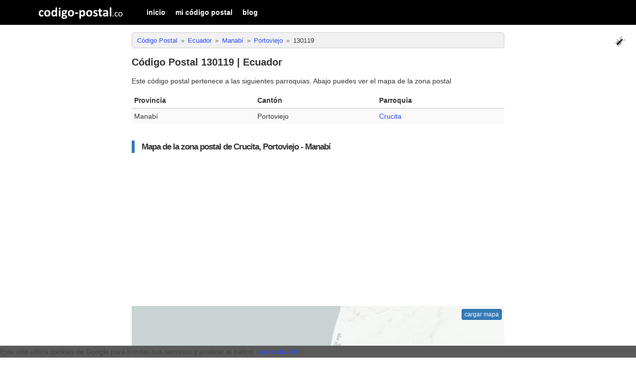

--- FILE ---
content_type: text/html; charset=UTF-8
request_url: https://codigo-postal.co/ecuador/cp/130119/
body_size: 4583
content:
<!doctype html>
<html lang="es">
	<head>
		<meta charset="utf-8">
		<meta http-equiv="X-UA-Compatible" content="IE=edge">
		<meta name="viewport" content="width=device-width, initial-scale=1">
		
		<title>Código Postal 130119 | Ecuador</title>
		
		<meta name="description" content="O código postal 130119 pertence a 1 parroquia(s) Crucita en la provincia de Manabí en Ecuador. Verifica el mapa abajo para ver el area cubierta por la zona postal 130119" />
		<meta name="author" content="codigo-postal.co" />
		
		<link rel="alternate" hreflang="es" href="https://codigo-postal.co/ecuador/cp/130119/" />
		<link rel="alternate" hreflang="en-US" href="https://codigo-postal.co/en-us/ecuador/zip/130119/" />
		<link rel="alternate" hreflang="pt-BR" href="https://codigo-postal.co/pt-br/equador/cep/130119/" />
		
		<!-- Favorite Icon -->
		<link rel="shortcut icon" type="image/x-icon" href="https://codigo-postal.co/images/favicon/favicon.ico" />
		
		<!-- CSS files -->
		<link rel="stylesheet" type="text/css" href="https://cdn.codigo-postal.co/assets/css/stylesheet-responsive-grid.co.min.css">
		<link rel="stylesheet" type="text/css" href="https://cdn.codigo-postal.co/assets/css/stylesheet-responsive.co.min.css">
		
		<style>
			#map {position:relative;}
			#map_div {position:absolute;top:5px;right:5px;}
		</style>
		<script>
			function loadMap() {
				
				var simple_captcha = prompt("12 + 10 = ", '');

				if (simple_captcha != 22) {
					alert("Por favor, resuelva la ecuación para demostrar que no eres un robot");
					return false;
				}
				
				document.getElementById("map").style.height = "400px";
				var map_element = document.getElementById("map");
				var div_element = document.getElementById("map_div");
				div_element.innerHTML = '<img id="load_map" src="https://codigo-postal.org/images/loading.svg" width="20" height="20" />';
				
				// Update the count down every 1 second
				var x = setInterval(function() {
					map_element.innerHTML = "";
					map_element.classList.remove("before_load_map");
					initMap();
					clearInterval(x);
				}, 3000);
			}
		</script>
		
		<script async src="https://pagead2.googlesyndication.com/pagead/js/adsbygoogle.js?client=ca-pub-3248513691157520" crossorigin="anonymous"></script>
		
	</head>

	<body>
	
		<div id="fb-root"></div>
		<script async defer crossorigin="anonymous" src="https://connect.facebook.net/es_ES/sdk.js#xfbml=1&version=v4.0&appId=286861161921582&autoLogAppEvents=1"></script>
		
		
				
		<script>
		  (function(i,s,o,g,r,a,m){i['GoogleAnalyticsObject']=r;i[r]=i[r]||function(){
		  (i[r].q=i[r].q||[]).push(arguments)},i[r].l=1*new Date();a=s.createElement(o),
		  m=s.getElementsByTagName(o)[0];a.async=1;a.src=g;m.parentNode.insertBefore(a,m)
		  })(window,document,'script','https://www.google-analytics.com/analytics.js','ga');
		  ga('create', 'UA-19355113-6', 'auto');
		  ga('send', 'pageview');
		</script>
		
		<script>
		function openNav() {document.getElementById("offcanvas_menu").style.left = "0px";document.getElementById("offcanvas_menu").style.position = "fixed";}
		function closeNav() {document.getElementById("offcanvas_menu").style.left = "-300px";document.getElementById("offcanvas_menu").style.position = "absolute";}
		</script>
		
		<!-- Offcanvas Menu -->
		<div id="offcanvas_menu" class="offcanvas-menu">
			
			<div class="clearfix">
				<a class="xclose off-canvas-menu-toogle" title="Cerrar" onclick="closeNav();" style="margin-right:15px;padding: 5px 10px;">&times;</a>
			</div>
			
			<div class="clearfix">
				<ul>
					<li><a href="https://codigo-postal.co/">inicio</a></li><li><a href="https://codigo-postal.co/mi-codigo-postal/">mi código postal</a></li><li><a href="https://codigo-postal.co/blog/">blog</a></li>				</ul>
			</div>
		</div>
		
		<!-- Fixed navbar -->
		<nav class="navbar">	
			
			<div class="container">
			
				<div class="navbar-header">
				  
					<button type="button" id="offcanvas_menu_button" class="navbar-toggle hidden-lg off-canvas-menu-toogle" onclick="openNav();">
						<span class="icon-bar"></span>
						<span class="icon-bar"></span>
						<span class="icon-bar"></span>
					</button>
				  
					<a class="navbar-brand visible-lg-block" title="codigo-postal.co" href="/"></a>
					
					<a class="navbar-brand-xs hidden-lg" title="codigo-postal" href="/"></a>
				
				</div>
			   
				<div class="navbar-collapse collapse">
					
					<ul class="nav navbar-nav visible-lg-block">
						<li><a href="https://codigo-postal.co/">inicio</a></li><li><a href="https://codigo-postal.co/mi-codigo-postal/">mi código postal</a></li><li><a href="https://codigo-postal.co/blog/">blog</a></li>					</ul>

				</div>
				
			</div>
		</nav>
		
		<div id="ant" style="position:fixed;top:70px;right:20px;display:block;height:26px;">
			<img src="/images/template/smallant.gif" width="26" height="26" alt="the ant game" id="the_ant">
		</div>		
		<!-- Content -->
		<div class="container content_container" style="margin-top:60px;">
			
			
			<div class="row">
				
				
				<!-- Left column -->
				<div class="col-md-2">
					
				</div>
			
				<!-- Main column -->
				<div class="col-md-8">
					 
					<div>
						
					<div class="breadcrumbs_div">	<ol class="breadcrumb" itemscope="" itemtype="http://schema.org/BreadcrumbList">		<li itemprop="itemListElement" itemscope="" itemtype="http://schema.org/ListItem">			<a itemprop="item" href="https://codigo-postal.co/" title="Código Postal"><span itemprop="name">Código Postal</span></a>			<meta itemprop="position" content="1">		</li>		<li itemprop="itemListElement" itemscope="" itemtype="http://schema.org/ListItem">			<a itemprop="item" href="https://codigo-postal.co/ecuador/" title="Código Postal Ecuador"><span itemprop="name">Ecuador</span></a>			<meta itemprop="position" content="2">		</li>		<li itemprop="itemListElement" itemscope="" itemtype="http://schema.org/ListItem">			<a itemprop="item" href="https://codigo-postal.co/ecuador/manabi/" title="Código Postal Provincia Manabí"><span itemprop="name">Manabí</span></a>			<meta itemprop="position" content="3">		</li>		<li itemprop="itemListElement" itemscope="" itemtype="http://schema.org/ListItem">			<a itemprop="item" href="https://codigo-postal.co/ecuador/manabi/portoviejo/" title="Código Postal Cantón Portoviejo, Manabí"><span itemprop="name">Portoviejo</span></a>			<meta itemprop="position" content="4">		</li>		<li itemprop="itemListElement" itemscope="" itemtype="http://schema.org/ListItem">			<span itemprop="name">130119</span>			<meta itemprop="position" content="5">		</li>	</ol></div>					</div>
					
					<h1 itemprop="headline">Código Postal 130119 | Ecuador</h1><p>Este código postal pertenece a las siguientes parroquias. Abajo puedes ver el mapa de la zona postal<div class="table-responsive">	<table class="table table-responsive table-striped table-condensed table-hover" width="100%">		<thead>			<tr>				<th>Provincia</th>				<th>Cantón</th>				<th>Parroquia</th>			</tr>		</thead>		<tbody>		<tr>			<td>Manabí</td>			<td>Portoviejo</td>			<td><a href="https://codigo-postal.co/ecuador/portoviejo/parroquia-crucita/" title="Ecuador Crucita Provincia">Crucita</a></td>		</tr>		</tbody>	</table></div></p><div class="question"><h2>Mapa de la zona postal de Crucita, Portoviejo - Manabí</h2><figure>	<div id="map">		<img src="https://cdn.codigo-postal.co/data/ec/images/cp/130119.webp" alt="Portoviejo en la provincia Manabí en Ecuador." width="100%">		<div id="map_div"><button id="load_map" class="btn btn-xs btn-primary" onClick="loadMap();">cargar mapa</button></div>	</div>	<figcaption>En amarillo, la zona delimitada para la parroquia Crucita. En azul la zona postal que coincide con el área de la paroquia. La dirección buscada debe encontrarse adentro de la zona postal indicada por el área azul.</figcaption></figure></div><div class="question">	<h3></h3><p>Para ver el código postal de otras provincias, ingresa a <a href="https://codigo-postal.co/ecuador/" title="Código Postal de Ecuador">código postal de Ecuador</a></p></div>					
				</div>
				
				<!-- Right column -->
				<div class="col-md-2">
					
				</div>
				
				
			</div>
			
		</div>
		
		<!-- Footer -->
				<!-- Footer -->
		<div class="container-fluid" id="footer_page" style="background:#f1f1f1;padding:20px 20px 40px 20px;margin-top:20px;font-size:12px;">
			
			<div class="container">
				<div class="row">
					<div class="col-md-12">
						<p style="text-align:center;">
<strong><a href="http://codigo-postal.co/" title="Buscar Código Postal">Código Postal</a></strong><br/>© 2016-2026 - Todos los derechos reservados.						</p>
						<div style="text-align:center;">
						<a href="https://codigo-postal.co/ecuador/cp/130119/" title="Versión en español"><span class="lang_flag lang_es"></span></a><a href="https://codigo-postal.co/en-us/ecuador/zip/130119/" title="English version"><span class="lang_flag lang_us"></span></a><a href="https://codigo-postal.co/pt-br/equador/cep/130119/" title="Versão em português"><span class="lang_flag lang_pt"></span></a>							
						</div>
					</div>
				</div>
			</div>
		</div>
		
				
		<style>
			figcaption{font-size:12px;color:#666;font-style:italic;padding-top:3px;}
			#cookieBar.cookie-show {
				opacity: 1;
				transition: all .3s ease;
				visibility: visible;
			}
			#cookieBar {
				background-color: #5a5a5a;
				border: none;
				border-radius: 0;
				-moz-border-radius: 0;
				-webkit-border-radius: 0;
				bottom: 0;
				color: #fff;
				left: 0;
				margin: 0;
				position: fixed;
				right: 0;
				width: 100%;
				z-index: 999;
			}
			#cookieBar .cookieBarInner .cookieBarText {
				color: #414141;
				font-family: Roboto,sans-serif;
				font-size: 14px;
				font-weight: 400;
				line-height: 24px;
				margin-right: 0;
			}
			#cookieBar .cookieBarText, #cookieBar .cookieBarButtons {
				font-family: arial,sans-serif;
				font-size: 13px;
				font-weight: 600;
				line-height: 1.8;
				margin-right: 10px;
			}
		</style>
		
		<div id="cookieBar" class="cookie-show" tabindex="-1" aria-modal="true" aria-label="Utilizamos cookies para analizar el tráfico a este sitio. La información sobre su uso de nuestro sitio se comparte con Google para ese propósito." role="dialog">
			<div class="cookieBarInner">
				<span class="cookieBarText" tabindex="0" role="text">Este sitio utiliza cookies de Google para brindar sus servicios y analizar el tráfico.</span>
				<span class="cookieBarButtons">
					<a href="https://policies.google.com/technologies/cookies" rel="noopener" target="_blank" class="cookieBarButton cookieBarMoreButton">Leer más.</a>
					<a href="#" class="cookieBarButton cookieBarConsentButton">OK</a>
				</span>
			</div>
		</div>
		
		<!-- leaflet -->
		<script async  src="https://ajax.googleapis.com/ajax/libs/jquery/3.4.1/jquery.min.js"></script>
		<link rel="stylesheet" href="https://unpkg.com/leaflet@1.3.3/dist/leaflet.css" integrity="sha512-Rksm5RenBEKSKFjgI3a41vrjkw4EVPlJ3+OiI65vTjIdo9brlAacEuKOiQ5OFh7cOI1bkDwLqdLw3Zg0cRJAAQ==" crossorigin=""/>
		<script async  src="https://unpkg.com/leaflet@1.3.3/dist/leaflet.js" integrity="sha512-tAGcCfR4Sc5ZP5ZoVz0quoZDYX5aCtEm/eu1KhSLj2c9eFrylXZknQYmxUssFaVJKvvc0dJQixhGjG2yXWiV9Q==" crossorigin=""></script>
		<script async  src="/js/leaflet/leaflet.ajax.min.js"></script>
		
		<script>
		var mymap; 
		
		function loadJSON (target_url) {
			

			var target_geojson = $.ajax({
				url: target_url,
				dataType: "json",
				success: console.log("County data successfully loaded."),
				error: function(xhr) {
					alert(xhr.statusText)
				}
			})
			
			$.when(target_geojson).done(function() {
				
				// Add requested external GeoJSON to map
				L.geoJSON(target_geojson.responseJSON).addTo(mymap);
				
				var layerGroup = L.geoJSON(target_geojson.responseJSON, {
					onEachFeature: function (feature, layer) {
						layerText = '<strong>Codigo Postal</strong><br>'+feature.properties.Codigo_Pos;
					}
				}).addTo(mymap);
				
				
				// console.log(layerText);
				// layerGroup.bindPopup(layerText).openPopup();
				layerGroup.bringToBack();
				
				mymap.fitBounds(layerGroup.getBounds());
				
			});
			
			mymap.on('click', function(){
				layerGroup.bringToBack();
			});
			
			
			
		}
		
		function initMap() {
			
			mymap = L.map('map').setView([-78.684812847218, -1.5528928560723125], 10);
			
			// var tiles = L.tileLayer('https://maps.geoapify.com/v1/styles/osm-carto/style.json?apiKey=4de59f58eab84f839c957909335b08c6', {
			
			//CartoCDN
			
			var tiles = L.tileLayer('https://{s}.basemaps.cartocdn.com/rastertiles/voyager_labels_under/{z}/{x}/{y}.png', {
				maxZoom: 19,
				attribution: 'Tecnología de <a href="https://www.codigo-postal.org/" target="_blank">codigo-postal.org</a> | Powered by <a href="https://www.geoapify.com/" target="_blank">Geoapify</a> y <a href="https://www.openstreetmap.org/copyright" target="_blank">© OpenStreetMap</a>',
				crossOrigin: true
			}).addTo(mymap);
		
			// L.tileLayer.provider('HEREv3.terrainDay', {
				// apiKey: '-h_ONdloW9PVXCYRMWHUhiFhkx1ZXuCwaoafDot2DLw'
			// }).addTo(mymap);
			
			loadJSON ('https://cdn.codigo-postal.co/data/ec/json/cp/130119.json');
			
		}
		</script>
		
	</body>
</html>


--- FILE ---
content_type: text/html; charset=utf-8
request_url: https://www.google.com/recaptcha/api2/aframe
body_size: 267
content:
<!DOCTYPE HTML><html><head><meta http-equiv="content-type" content="text/html; charset=UTF-8"></head><body><script nonce="RWpfs019rQZ_aJgoyLXoHw">/** Anti-fraud and anti-abuse applications only. See google.com/recaptcha */ try{var clients={'sodar':'https://pagead2.googlesyndication.com/pagead/sodar?'};window.addEventListener("message",function(a){try{if(a.source===window.parent){var b=JSON.parse(a.data);var c=clients[b['id']];if(c){var d=document.createElement('img');d.src=c+b['params']+'&rc='+(localStorage.getItem("rc::a")?sessionStorage.getItem("rc::b"):"");window.document.body.appendChild(d);sessionStorage.setItem("rc::e",parseInt(sessionStorage.getItem("rc::e")||0)+1);localStorage.setItem("rc::h",'1768963307908');}}}catch(b){}});window.parent.postMessage("_grecaptcha_ready", "*");}catch(b){}</script></body></html>